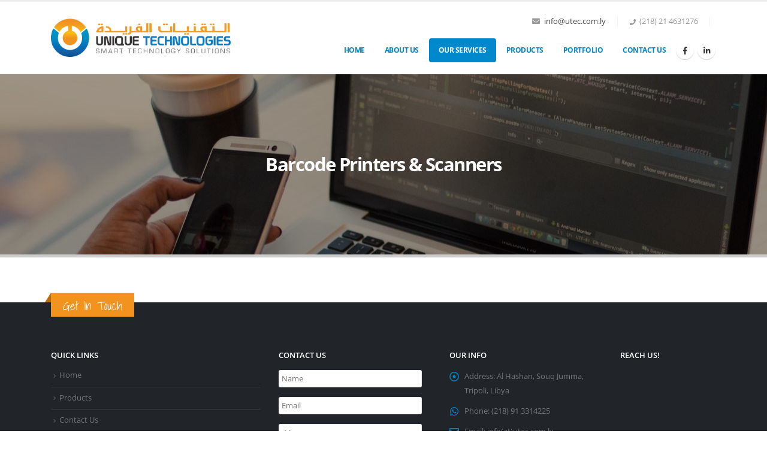

--- FILE ---
content_type: text/html; charset=UTF-8
request_url: https://utec.com.ly/barcode-printers-scanners/
body_size: 29860
content:
<!DOCTYPE html><html lang="en-US"><head><meta charset="UTF-8"> <!--[if IE]><meta http-equiv='X-UA-Compatible' content='IE=edge,chrome=1'><![endif]--><meta name="viewport" content="width=device-width, initial-scale=1.0, minimum-scale=1.0"><link rel="profile" href="https://gmpg.org/xfn/11" /><link rel="pingback" href="https://utec.com.ly/xmlrpc.php" /><link rel="shortcut icon" href="//utec.com.ly/wp-content/uploads/2019/08/favicon.png" type="image/x-icon" /><link rel="apple-touch-icon" href="//utec.com.ly/wp-content/themes/porto/images/logo/apple-touch-icon.png"><link rel="apple-touch-icon" sizes="120x120" href="//utec.com.ly/wp-content/themes/porto/images/logo/apple-touch-icon_120x120.png"><link rel="apple-touch-icon" sizes="76x76" href="//utec.com.ly/wp-content/themes/porto/images/logo/apple-touch-icon_76x76.png"><link rel="apple-touch-icon" sizes="152x152" href="//utec.com.ly/wp-content/themes/porto/images/logo/apple-touch-icon_152x152.png"> <script>function fvmuag(){if(navigator.userAgent.match(/x11.*fox\/54|oid\s4.*xus.*ome\/62|oobot|ighth|tmetr|eadles|ingdo/i))return!1;if(navigator.userAgent.match(/x11.*ome\/75\.0\.3770\.100/i)){var e=screen.width,t=screen.height;if("number"==typeof e&&"number"==typeof t&&862==t&&1367==e)return!1}return!0}</script><title>Barcode Printers &#038; Scanners &#8211; Unique Technologies</title><style type="text/css" media="all">@font-face{font-family:'Open Sans';font-display:block;font-style:normal;font-weight:300;src:local('Open Sans Light'),local('OpenSans-Light'),url(https://fonts.gstatic.com/s/opensans/v17/mem5YaGs126MiZpBA-UN_r8OUuhv.woff) format('woff')}@font-face{font-family:'Open Sans';font-display:block;font-style:normal;font-weight:400;src:local('Open Sans Regular'),local('OpenSans-Regular'),url(https://fonts.gstatic.com/s/opensans/v17/mem8YaGs126MiZpBA-UFVZ0d.woff) format('woff')}@font-face{font-family:'Open Sans';font-display:block;font-style:normal;font-weight:600;src:local('Open Sans SemiBold'),local('OpenSans-SemiBold'),url(https://fonts.gstatic.com/s/opensans/v17/mem5YaGs126MiZpBA-UNirkOUuhv.woff) format('woff')}@font-face{font-family:'Open Sans';font-display:block;font-style:normal;font-weight:700;src:local('Open Sans Bold'),local('OpenSans-Bold'),url(https://fonts.gstatic.com/s/opensans/v17/mem5YaGs126MiZpBA-UN7rgOUuhv.woff) format('woff')}@font-face{font-family:'Open Sans';font-display:block;font-style:normal;font-weight:800;src:local('Open Sans ExtraBold'),local('OpenSans-ExtraBold'),url(https://fonts.gstatic.com/s/opensans/v17/mem5YaGs126MiZpBA-UN8rsOUuhv.woff) format('woff')}@font-face{font-family:'Playfair Display';font-display:block;font-style:normal;font-weight:400;src:local('Playfair Display Regular'),local('PlayfairDisplay-Regular'),url(https://fonts.gstatic.com/s/playfairdisplay/v15/nuFiD-vYSZviVYUb_rj3ij__anPXDTzYhg.woff) format('woff')}@font-face{font-family:'Playfair Display';font-display:block;font-style:normal;font-weight:700;src:local('Playfair Display Bold'),local('PlayfairDisplay-Bold'),url(https://fonts.gstatic.com/s/playfairdisplay/v15/nuFlD-vYSZviVYUb_rj3ij__anPXBYf9lW4e4A.woff) format('woff')}@font-face{font-family:'Shadows Into Light';font-display:block;font-style:normal;font-weight:400;src:local('Shadows Into Light'),local('ShadowsIntoLight'),url(https://fonts.gstatic.com/s/shadowsintolight/v9/UqyNK9UOIntux_czAvDQx_ZcHqZXBNQzdcD_.woff) format('woff')}</style><style id='woocommerce-inline-inline-css' type='text/css'>.woocommerce form .form-row .required { visibility: visible; }</style><!--[if lt IE 9]><link rel='stylesheet' id='vc_lte_ie9-css'  href='https://utec.com.ly/wp-content/plugins/js_composer/assets/css/vc_lte_ie9.min.css' type='text/css' media='screen' /> <![endif]--> <!--[if lt IE 10]><link rel='stylesheet' id='porto-ie-css'  href='https://utec.com.ly/wp-content/themes/porto/css/ie.css' type='text/css' media='all' /> <![endif]--><link rel='stylesheet' id='fvm-header-0-css'  href='https://utec.com.ly/wp-content/uploads/cache/fvm/1566787340/out/header-37d5506a.min.css' type='text/css' media='all' /> <script type="text/template" id="tmpl-variation-template"><div class="woocommerce-variation-description">{{{ data.variation.variation_description }}}</div>
	<div class="woocommerce-variation-price">{{{ data.variation.price_html }}}</div>
	<div class="woocommerce-variation-availability">{{{ data.variation.availability_html }}}</div></script> <script type="text/template" id="tmpl-unavailable-variation-template"><p>Sorry, this product is unavailable. Please choose a different combination.</p></script> <script>if (document.location.protocol != "https:") {document.location = document.URL.replace(/^http:/i, "https:");}</script><script type='text/javascript' src='https://utec.com.ly/wp-content/uploads/cache/fvm/1566787340/out/header-5841154c.min.js' id='fvm-header-0-js'></script><link rel="https://api.w.org/" href="https://utec.com.ly/wp-json/" /><link rel="alternate" type="application/json" href="https://utec.com.ly/wp-json/wp/v2/pages/2383" /><link rel="canonical" href="https://utec.com.ly/barcode-printers-scanners/" /><link rel="alternate" type="application/json+oembed" href="https://utec.com.ly/wp-json/oembed/1.0/embed?url=https%3A%2F%2Futec.com.ly%2Fbarcode-printers-scanners%2F" /><link rel="alternate" type="text/xml+oembed" href="https://utec.com.ly/wp-json/oembed/1.0/embed?url=https%3A%2F%2Futec.com.ly%2Fbarcode-printers-scanners%2F&#038;format=xml" /> <noscript><style>.woocommerce-product-gallery{ opacity: 1 !important; }</style></noscript><meta name="generator" content="Powered by WPBakery Page Builder - drag and drop page builder for WordPress."/><meta name="generator" content="Powered by Slider Revolution 6.0.4 - responsive, Mobile-Friendly Slider Plugin for WordPress with comfortable drag and drop interface." /> <script type="text/javascript">function setREVStartSize(a){try{var b,c=document.getElementById(a.c).parentNode.offsetWidth;if(c=0===c||isNaN(c)?window.innerWidth:c,a.tabw=void 0===a.tabw?0:parseInt(a.tabw),a.thumbw=void 0===a.thumbw?0:parseInt(a.thumbw),a.tabh=void 0===a.tabh?0:parseInt(a.tabh),a.thumbh=void 0===a.thumbh?0:parseInt(a.thumbh),a.tabhide=void 0===a.tabhide?0:parseInt(a.tabhide),a.thumbhide=void 0===a.thumbhide?0:parseInt(a.thumbhide),a.mh=void 0===a.mh||""==a.mh?0:a.mh,"fullscreen"===a.layout||"fullscreen"===a.l)b=Math.max(a.mh,window.innerHeight);else{for(var d in a.gw=Array.isArray(a.gw)?a.gw:[a.gw],a.rl)(void 0===a.gw[d]||0===a.gw[d])&&(a.gw[d]=a.gw[d-1]);for(var d in a.gh=void 0===a.el||""===a.el||Array.isArray(a.el)&&0==a.el.length?a.gh:a.el,a.gh=Array.isArray(a.gh)?a.gh:[a.gh],a.rl)(void 0===a.gh[d]||0===a.gh[d])&&(a.gh[d]=a.gh[d-1]);var e,f=Array(a.rl.length),g=0;for(var d in a.tabw=a.tabhide>=c?0:a.tabw,a.thumbw=a.thumbhide>=c?0:a.thumbw,a.tabh=a.tabhide>=c?0:a.tabh,a.thumbh=a.thumbhide>=c?0:a.thumbh,a.rl)f[d]=a.rl[d]<window.innerWidth?0:a.rl[d];for(var d in e=f[0],f)e>f[d]&&0<f[d]&&(e=f[d],g=d);var h=c>a.gw[g]+a.tabw+a.thumbw?1:(c-(a.tabw+a.thumbw))/a.gw[g];b=a.gh[g]*h+(a.tabh+a.thumbh)}void 0===window.rs_init_css&&(window.rs_init_css=document.head.appendChild(document.createElement("style"))),document.getElementById(a.c).height=b,window.rs_init_css.innerHTML+="#"+a.c+"_wrapper { height: "+b+"px }"}catch(a){console.log("Failure at Presize of Slider:"+a)}};</script> <style type="text/css" title="dynamic-css" class="options-output">.alternative-font, a, .color-primary{color:#0088cc;}.header-wrapper{background-color:transparent;}#header .header-main{background-color:#ffffff;}#header, #header .header-main .header-contact .nav-top > li > a, #header .top-links > li.menu-item:before{color:#999999;}#header .header-top, .header-top .top-links>li.menu-item:after{color:#777777;}.page-top{background-color:#0a0707;background-image:url('https://utec.com.ly/wp-content/uploads/2019/08/adult-app-developer-coding-1181244.jpg');}#footer{background-color:#212529;}#footer .footer-main{background-color:transparent;}#footer .footer-bottom{background-color:#1c2023;}#footer .footer-bottom, #footer .footer-bottom p, #footer .footer-bottom .widget > div > ul li, #footer .footer-bottom .widget > ul li{color:#555555;}#header.sticky-header .searchform-popup .search-toggle{color:#777777;}#header.sticky-header .searchform-popup .search-toggle:hover{color:#0088cc;}#mini-cart .cart-subtotal, #mini-cart .minicart-icon{color:#444444;}#mini-cart .cart-items, #mini-cart .cart-items-text{color:#ffffff;}#mini-cart{background:transparent;}.sticky-header #mini-cart .cart-subtotal, .sticky-header #mini-cart .minicart-icon{color:#444444;}.sticky-header #mini-cart .cart-items, .sticky-header #mini-cart .cart-items-text{color:#ffffff;}.sticky-header #mini-cart{background:transparent;}</style><noscript><style>.wpb_animate_when_almost_visible { opacity: 1; }</style></noscript></head><body data-rsssl=1 class="page-template-default page page-id-2383 wp-embed-responsive full blog-1  woocommerce-no-js login-popup wpb-js-composer js-comp-ver-6.0.5 vc_responsive"><div class="page-wrapper"><!-- page wrapper --> <!-- header wrapper --><div class="header-wrapper"> <header id="header" class="header-corporate header-10"><div class="header-main header-body" style="top: 0px;"><div class="header-container container"><div class="header-left"><div class="logo"> <a href="https://utec.com.ly/" title="Unique Technologies - Smart Technology Solutions"  rel="home"> <img class="img-responsive standard-logo retina-logo" src="//utec.com.ly/wp-content/uploads/2019/08/logo.png" alt="Unique Technologies" /> </a></div></div><div class="header-right"><div class="header-right-top"><div class="header-contact"><ul class="nav nav-top"><li class="email nav-item-right-border"> <span><i class="fas fa-envelope" style="margin-right: 7px; font-size: 13px;"></i><a href="mailto:info@utec.com.ly">info@utec.com.ly</a></span></li><li class="phone nav-item-right-border"> <span><i class="fa fa-phone"></i>(218) 21 4631276</span></li></ul></div></div><div class="header-right-bottom"><div id="main-menu"><ul id="menu-primary-menu" class="main-menu mega-menu"><li id="nav-menu-item-2418" class="menu-item menu-item-type-post_type menu-item-object-page menu-item-home narrow"><a href="https://utec.com.ly/" class="">Home</a></li><li id="nav-menu-item-2506" class="menu-item menu-item-type-post_type menu-item-object-page narrow"><a href="https://utec.com.ly/about-us-basic/" class="">About Us</a></li><li id="nav-menu-item-2424" class="menu-item menu-item-type-custom menu-item-object-custom current-menu-ancestor menu-item-has-children active has-sub wide col-3"><a href="#" class=" current">OUR SERVICES</a><div class="popup"><div class="inner" style=""><ul class="sub-menu"><li id="nav-menu-item-2425" class="menu-item menu-item-type-custom menu-item-object-custom menu-item-has-children sub" data-cols="1"><a href="#" class="">Information Technology</a><ul class="sub-menu"><li id="nav-menu-item-2422" class="menu-item menu-item-type-post_type menu-item-object-page"><a href="https://utec.com.ly/insurance-solutions/" class="">Insurance Solutions</a></li><li id="nav-menu-item-2416" class="menu-item menu-item-type-post_type menu-item-object-page"><a href="https://utec.com.ly/custom-app-development/" class="">Custom App Development</a></li><li id="nav-menu-item-2421" class="menu-item menu-item-type-post_type menu-item-object-page"><a href="https://utec.com.ly/erp/" class="">ERP</a></li><li id="nav-menu-item-2414" class="menu-item menu-item-type-post_type menu-item-object-page"><a href="https://utec.com.ly/business-intelligence-and-analytics/" class="">Business intelligence and Analytics</a></li><li id="nav-menu-item-2412" class="menu-item menu-item-type-post_type menu-item-object-page"><a href="https://utec.com.ly/cloud-solutions/" class="">Cloud Solutions</a></li><li id="nav-menu-item-2410" class="menu-item menu-item-type-post_type menu-item-object-page"><a href="https://utec.com.ly/physical-security/" class="">Physical Security</a></li></ul></li><li id="nav-menu-item-2426" class="menu-item menu-item-type-custom menu-item-object-custom current-menu-ancestor current-menu-parent menu-item-has-children active sub" data-cols="1"><a href="#" class="">Retail &#038; Corporate Solutions</a><ul class="sub-menu"><li id="nav-menu-item-2408" class="menu-item menu-item-type-post_type menu-item-object-page current-menu-item page_item page-item-2383 current_page_item active"><a href="https://utec.com.ly/barcode-printers-scanners/" class="">Barcode Printers &#038; Scanners</a></li><li id="nav-menu-item-2406" class="menu-item menu-item-type-post_type menu-item-object-page"><a href="https://utec.com.ly/smart-card-solutions/" class="">Smart card solutions</a></li><li id="nav-menu-item-2403" class="menu-item menu-item-type-post_type menu-item-object-page"><a href="https://utec.com.ly/finger-print-solutions/" class="">Finger Print solutions</a></li><li id="nav-menu-item-2402" class="menu-item menu-item-type-post_type menu-item-object-page"><a href="https://utec.com.ly/sales-force-automation-solution/" class="">Sales force automation solution</a></li></ul></li><li id="nav-menu-item-2427" class="menu-item menu-item-type-custom menu-item-object-custom menu-item-has-children sub" data-cols="1"><a href="#" class="">Consulting</a><ul class="sub-menu"><li id="nav-menu-item-2398" class="menu-item menu-item-type-post_type menu-item-object-page"><a href="https://utec.com.ly/business-consulting/" class="">Business Consulting</a></li></ul></li></ul></div></div></li><li id="nav-menu-item-2454" class="menu-item menu-item-type-post_type menu-item-object-page narrow"><a href="https://utec.com.ly/products/" class="">Products</a></li><li id="nav-menu-item-2625" class="menu-item menu-item-type-post_type menu-item-object-page narrow"><a href="https://utec.com.ly/portfolios/" class="">Portfolio</a></li><li id="nav-menu-item-2419" class="menu-item menu-item-type-post_type menu-item-object-page narrow"><a href="https://utec.com.ly/contact-us/" class="">Contact Us</a></li></ul></div><div class="share-links"> <a target="_blank"  rel="nofollow" class="share-facebook" href="https://www.facebook.com/utecly" title="Facebook"></a> <a target="_blank"  rel="nofollow" class="share-linkedin" href="https://www.linkedin.com/company/unique-technologies-utec-" title="LinkedIn"></a></div> <a class="mobile-toggle"><i class="fas fa-bars"></i></a></div></div></div><div id="nav-panel" class=""><div class="container"><div class="mobile-nav-wrap"><div class="menu-wrap"><ul id="menu-primary-menu-1" class="mobile-menu accordion-menu"><li id="accordion-menu-item-2418" class="menu-item menu-item-type-post_type menu-item-object-page menu-item-home"><a href="https://utec.com.ly/" class="">Home</a></li><li id="accordion-menu-item-2506" class="menu-item menu-item-type-post_type menu-item-object-page"><a href="https://utec.com.ly/about-us-basic/" class="">About Us</a></li><li id="accordion-menu-item-2424" class="menu-item menu-item-type-custom menu-item-object-custom current-menu-ancestor menu-item-has-children active has-sub"><a href="#" class=" current ">OUR SERVICES</a> <span class="arrow"></span><ul class="sub-menu"><li id="accordion-menu-item-2425" class="menu-item menu-item-type-custom menu-item-object-custom menu-item-has-children has-sub"><a href="#" class="">Information Technology</a> <span class="arrow"></span><ul class="sub-menu"><li id="accordion-menu-item-2422" class="menu-item menu-item-type-post_type menu-item-object-page"><a href="https://utec.com.ly/insurance-solutions/" class="">Insurance Solutions</a></li><li id="accordion-menu-item-2416" class="menu-item menu-item-type-post_type menu-item-object-page"><a href="https://utec.com.ly/custom-app-development/" class="">Custom App Development</a></li><li id="accordion-menu-item-2421" class="menu-item menu-item-type-post_type menu-item-object-page"><a href="https://utec.com.ly/erp/" class="">ERP</a></li><li id="accordion-menu-item-2414" class="menu-item menu-item-type-post_type menu-item-object-page"><a href="https://utec.com.ly/business-intelligence-and-analytics/" class="">Business intelligence and Analytics</a></li><li id="accordion-menu-item-2412" class="menu-item menu-item-type-post_type menu-item-object-page"><a href="https://utec.com.ly/cloud-solutions/" class="">Cloud Solutions</a></li><li id="accordion-menu-item-2410" class="menu-item menu-item-type-post_type menu-item-object-page"><a href="https://utec.com.ly/physical-security/" class="">Physical Security</a></li></ul></li><li id="accordion-menu-item-2426" class="menu-item menu-item-type-custom menu-item-object-custom current-menu-ancestor current-menu-parent menu-item-has-children active has-sub"><a href="#" class="">Retail &#038; Corporate Solutions</a> <span class="arrow"></span><ul class="sub-menu"><li id="accordion-menu-item-2408" class="menu-item menu-item-type-post_type menu-item-object-page current-menu-item page_item page-item-2383 current_page_item active"><a href="https://utec.com.ly/barcode-printers-scanners/" class="">Barcode Printers &#038; Scanners</a></li><li id="accordion-menu-item-2406" class="menu-item menu-item-type-post_type menu-item-object-page"><a href="https://utec.com.ly/smart-card-solutions/" class="">Smart card solutions</a></li><li id="accordion-menu-item-2403" class="menu-item menu-item-type-post_type menu-item-object-page"><a href="https://utec.com.ly/finger-print-solutions/" class="">Finger Print solutions</a></li><li id="accordion-menu-item-2402" class="menu-item menu-item-type-post_type menu-item-object-page"><a href="https://utec.com.ly/sales-force-automation-solution/" class="">Sales force automation solution</a></li></ul></li><li id="accordion-menu-item-2427" class="menu-item menu-item-type-custom menu-item-object-custom menu-item-has-children has-sub"><a href="#" class="">Consulting</a> <span class="arrow"></span><ul class="sub-menu"><li id="accordion-menu-item-2398" class="menu-item menu-item-type-post_type menu-item-object-page"><a href="https://utec.com.ly/business-consulting/" class="">Business Consulting</a></li></ul></li></ul></li><li id="accordion-menu-item-2454" class="menu-item menu-item-type-post_type menu-item-object-page"><a href="https://utec.com.ly/products/" class="">Products</a></li><li id="accordion-menu-item-2625" class="menu-item menu-item-type-post_type menu-item-object-page"><a href="https://utec.com.ly/portfolios/" class="">Portfolio</a></li><li id="accordion-menu-item-2419" class="menu-item menu-item-type-post_type menu-item-object-page"><a href="https://utec.com.ly/contact-us/" class="">Contact Us</a></li></ul></div></div></div></div></div> </header></div> <!-- end header wrapper --> <section class="page-top page-header-3" data-plugin-parallax data-plugin-options="{&quot;speed&quot;: 1.5}" style="background-image: none !important;"><div class="container"><div class="row"><div class="col-lg-12"><div class="text-center"><h1 class="page-title">Barcode Printers &#038; Scanners</h1></div></div></div></div> </section><div id="main" class="column1 boxed"><!-- main --><div class="container"><div class="row main-content-wrap"><!-- main content --><div class="main-content col-lg-12"><div id="content" role="main"> <article class="post-2383 page type-page status-publish hentry"> <span class="entry-title" style="display: none;">Barcode Printers &#038; Scanners</span><span class="vcard" style="display: none;"><span class="fn"><a href="https://utec.com.ly/author/admin/" title="Posts by admin" rel="author">admin</a></span></span><span class="updated" style="display:none">2019-08-10T11:31:14+02:00</span><div class="page-content"></div> </article><div class=""></div></div></div><!-- end main content --></div></div></div><!-- end main --><div class="footer-wrapper "><div id="footer" class="footer-1 show-ribbon"
><div class="footer-main"><div class="container"><div class="footer-ribbon">Get In Touch</div><div class="row"><div class="col-lg-4"> <aside id="nav_menu-3" class="widget widget_nav_menu"><h3 class="widget-title">quick links</h3><div class="menu-footer-menu-container"><ul id="menu-footer-menu" class="menu"><li id="menu-item-2455" class="menu-item menu-item-type-post_type menu-item-object-page menu-item-home menu-item-2455"><a href="https://utec.com.ly/">Home</a></li><li id="menu-item-2458" class="menu-item menu-item-type-post_type menu-item-object-page menu-item-2458"><a href="https://utec.com.ly/products/">Products</a></li><li id="menu-item-2478" class="menu-item menu-item-type-post_type menu-item-object-page menu-item-2478"><a href="https://utec.com.ly/contact-us/">Contact Us</a></li></ul></div></aside><aside id="follow-us-widget-2" class="widget follow-us"><h3 class="widget-title">Follow Us</h3><div class="share-links"> <a href="https://www.facebook.com/utecly"  rel="nofollow" target="_blank" data-toggle="tooltip" data-placement="bottom" title="Facebook" class="share-facebook">Facebook</a> <a href="https://www.linkedin.com/company/unique-technologies-utec-"  rel="nofollow" target="_blank" data-toggle="tooltip" data-placement="bottom" title="Linkedin" class="share-linkedin">Linkedin</a></div></aside></div><div class="col-lg-3"> <aside id="gform_widget-2" class="widget gform_widget"><h3 class="widget-title">Contact Us</h3><link rel='stylesheet' id='gforms_reset_css-css'  href='https://utec.com.ly/wp-content/plugins/gravityforms/css/formreset.min.css' type='text/css' media='all' /><link rel='stylesheet' id='gforms_formsmain_css-css'  href='https://utec.com.ly/wp-content/plugins/gravityforms/css/formsmain.min.css' type='text/css' media='all' /><link rel='stylesheet' id='gforms_ready_class_css-css'  href='https://utec.com.ly/wp-content/plugins/gravityforms/css/readyclass.min.css' type='text/css' media='all' /><link rel='stylesheet' id='gforms_browsers_css-css'  href='https://utec.com.ly/wp-content/plugins/gravityforms/css/browsers.min.css' type='text/css' media='all' /> <script>if (document.location.protocol != "https:") {document.location = document.URL.replace(/^http:/i, "https:");}</script> <div class='gf_browser_chrome gform_wrapper' id='gform_wrapper_1' ><form method='post' enctype='multipart/form-data'  id='gform_1'  action='/barcode-printers-scanners/'><div class='gform_heading'><h3 class='gform_title'>footer</h3> <span class='gform_description'></span></div><div class='gform_body'><ul id='gform_fields_1' class='gform_fields top_label form_sublabel_below description_below'><li id='field_1_1' class='gfield field_sublabel_below field_description_below' ><label class='gfield_label' for='input_1_1' >Name</label><div class='ginput_container ginput_container_text'><input name='input_1' id='input_1_1' type='text' value='' class='large'  tabindex='1'  placeholder='Name'  aria-invalid="false" /></div></li><li id='field_1_2' class='gfield field_sublabel_below field_description_below' ><label class='gfield_label' for='input_1_2' >Email</label><div class='ginput_container ginput_container_email'> <input name='input_2' id='input_1_2' type='text' value='' class='large' tabindex='2'   placeholder='Email'/></div></li><li id='field_1_3' class='gfield field_sublabel_below field_description_below' ><label class='gfield_label' for='input_1_3' >Message</label><div class='ginput_container'><textarea name='input_3' id='input_1_3' class='textarea small' tabindex='3'  placeholder='Message'  aria-invalid="false"   rows='10' cols='50'></textarea></div></li></ul></div><div class='gform_footer top_label'> <input type='submit' id='gform_submit_button_1' class='gform_button button' value='Submit' tabindex='4' onclick='if(window["gf_submitting_1"]){return false;}  window["gf_submitting_1"]=true;  ' onkeypress='if( event.keyCode == 13 ){ if(window["gf_submitting_1"]){return false;} window["gf_submitting_1"]=true;  jQuery("#gform_1").trigger("submit",[true]); }' /> <input type='hidden' class='gform_hidden' name='is_submit_1' value='1' /> <input type='hidden' class='gform_hidden' name='gform_submit' value='1' /> <input type='hidden' class='gform_hidden' name='gform_unique_id' value='' /> <input type='hidden' class='gform_hidden' name='state_1' value='WyJbXSIsIjE2OWQ4NjllNDMwY2U1YWMyMGNhMjE0NzYxNzkxYzViIl0=' /> <input type='hidden' class='gform_hidden' name='gform_target_page_number_1' id='gform_target_page_number_1' value='0' /> <input type='hidden' class='gform_hidden' name='gform_source_page_number_1' id='gform_source_page_number_1' value='1' /> <input type='hidden' name='gform_field_values' value='' /></div></form></div><script type='text/javascript'>jQuery(document).bind('gform_post_render', function(event, formId, currentPage){if(formId == 1) {if(typeof Placeholders != 'undefined'){
                        Placeholders.enable();
                    }} } );jQuery(document).bind('gform_post_conditional_logic', function(event, formId, fields, isInit){} );</script><script type='text/javascript'>jQuery(document).ready(function(){jQuery(document).trigger('gform_post_render', [1, 1]) } );</script></aside></div><div class="col-lg-3"> <aside id="contact-info-widget-2" class="widget contact-info"><h3 class="widget-title">our info</h3><div class="contact-info"><ul class="contact-details list list-icons"><li><i class="far fa-dot-circle"></i> <strong>Address:</strong> <span>Al Hashan, Souq Jumma, Tripoli, Libya</span></li><li><i class="fab fa-whatsapp"></i> <strong>Phone:</strong> <span>(218) 91 3314225</span></li><li><i class="far fa-envelope"></i> <strong>Email:</strong> <span><a href="mailto:info(at)utec.com.ly">info(at)utec.com.ly</a></span></li><li><i class="far fa-clock"></i> <strong>Working Days/Hours:</strong> <span>Sun - Thu / 9:00 AM - 3:00 PM</span></li></ul></div></aside></div><div class="col-lg-2"> <aside id="custom_html-2" class="widget_text widget widget_custom_html"><h3 class="widget-title">REach Us!</h3><div class="textwidget custom-html-widget"><iframe src="https://www.google.com/maps/embed?pb=!1m18!1m12!1m3!1d54675.72347543158!2d13.2176383609621!3d32.87998148657511!2m3!1f0!2f0!3f0!3m2!1i1024!2i768!4f13.1!3m3!1m2!1s0x0%3A0x0!2zMzLCsDUyJzAyLjciTiAxM8KwMTQnMTIuMyJF!5e0!3m2!1sen!2sly!4v1565213460685!5m2!1sen!2sly" width="100%" height="200" frameborder="0" style="border:0" allowfullscreen></iframe></div></aside></div></div></div></div><div class="footer-bottom"><div class="container"><div class="footer-left"> <span class="logo"> <a href="https://utec.com.ly/" title="Unique Technologies - Smart Technology Solutions"> <img class="img-responsive" src="//utec.com.ly/wp-content/uploads/2019/08/logo.png" alt="Unique Technologies" /> </a> </span> <span class="footer-copyright">© Copyright 2024. All Rights Reserved.</span></div><div class="footer-right"></div></div></div></div></div></div><!-- end wrapper --><!--[if lt IE 9]> <script src="https://utec.com.ly/wp-content/themes/porto/js/libs/html5shiv.min.js"></script> <script src="https://utec.com.ly/wp-content/themes/porto/js/libs/respond.min.js"></script> <![endif]--> <script type="text/javascript">var c = document.body.className;
		c = c.replace(/woocommerce-no-js/, 'woocommerce-js');
		document.body.className = c;</script> <script type='text/javascript' id='fvm-footer-0-js-extra'>/*  */
var wpcf7 = {"apiSettings":{"root":"https:\/\/utec.com.ly\/wp-json\/contact-form-7\/v1","namespace":"contact-form-7\/v1"},"cached":"1"};
var wc_add_to_cart_params = {"ajax_url":"\/wp-admin\/admin-ajax.php","wc_ajax_url":"\/?wc-ajax=%%endpoint%%","i18n_view_cart":"View cart","cart_url":"https:\/\/utec.com.ly","is_cart":"","cart_redirect_after_add":"no"};
var woocommerce_params = {"ajax_url":"\/wp-admin\/admin-ajax.php","wc_ajax_url":"\/?wc-ajax=%%endpoint%%"};
var wc_cart_fragments_params = {"ajax_url":"\/wp-admin\/admin-ajax.php","wc_ajax_url":"\/?wc-ajax=%%endpoint%%","cart_hash_key":"wc_cart_hash_6632de8bacd3dc7ff64346aff6c67674","fragment_name":"wc_fragments_6632de8bacd3dc7ff64346aff6c67674","request_timeout":"5000"};
var _wpUtilSettings = {"ajax":{"url":"\/wp-admin\/admin-ajax.php"}};
var wc_add_to_cart_variation_params = {"wc_ajax_url":"\/?wc-ajax=%%endpoint%%","i18n_no_matching_variations_text":"Sorry, no products matched your selection. Please choose a different combination.","i18n_make_a_selection_text":"Please select some product options before adding this product to your cart.","i18n_unavailable_text":"Sorry, this product is unavailable. Please choose a different combination."};
var js_porto_vars = {"rtl":"","ajax_url":"https:\/\/utec.com.ly\/wp-admin\/admin-ajax.php","change_logo":"1","container_width":"1140","grid_gutter_width":"30","show_sticky_header":"1","show_sticky_header_tablet":"1","show_sticky_header_mobile":"1","ajax_loader_url":"\/\/utec.com.ly\/wp-content\/themes\/porto\/images\/ajax-loader@2x.gif","category_ajax":"","prdctfltr_ajax":"","show_minicart":"0","slider_loop":"1","slider_autoplay":"1","slider_autoheight":"1","slider_speed":"5000","slider_nav":"","slider_nav_hover":"1","slider_margin":"","slider_dots":"1","slider_animatein":"","slider_animateout":"","product_thumbs_count":"4","product_zoom":"1","product_zoom_mobile":"1","product_image_popup":"1","zoom_type":"inner","zoom_scroll":"1","zoom_lens_size":"200","zoom_lens_shape":"square","zoom_contain_lens":"1","zoom_lens_border":"1","zoom_border_color":"#888888","zoom_border":"0","screen_lg":"1170","mfp_counter":"%curr% of %total%","mfp_img_error":"<a href=\"%url%\">The image<\/a> could not be loaded.","mfp_ajax_error":"<a href=\"%url%\">The content<\/a> could not be loaded.","popup_close":"Close","popup_prev":"Previous","popup_next":"Next","request_error":"The requested content cannot be loaded.<br\/>Please try again later.","loader_text":"Loading...","submenu_back":"Back","porto_nonce":"7572b7f2f2"};
/*  */</script> <script type='text/javascript' src='https://utec.com.ly/wp-content/uploads/cache/fvm/1566787340/out/footer-d1968fd2.min.js' id='fvm-footer-0-js'></script> </body></html>